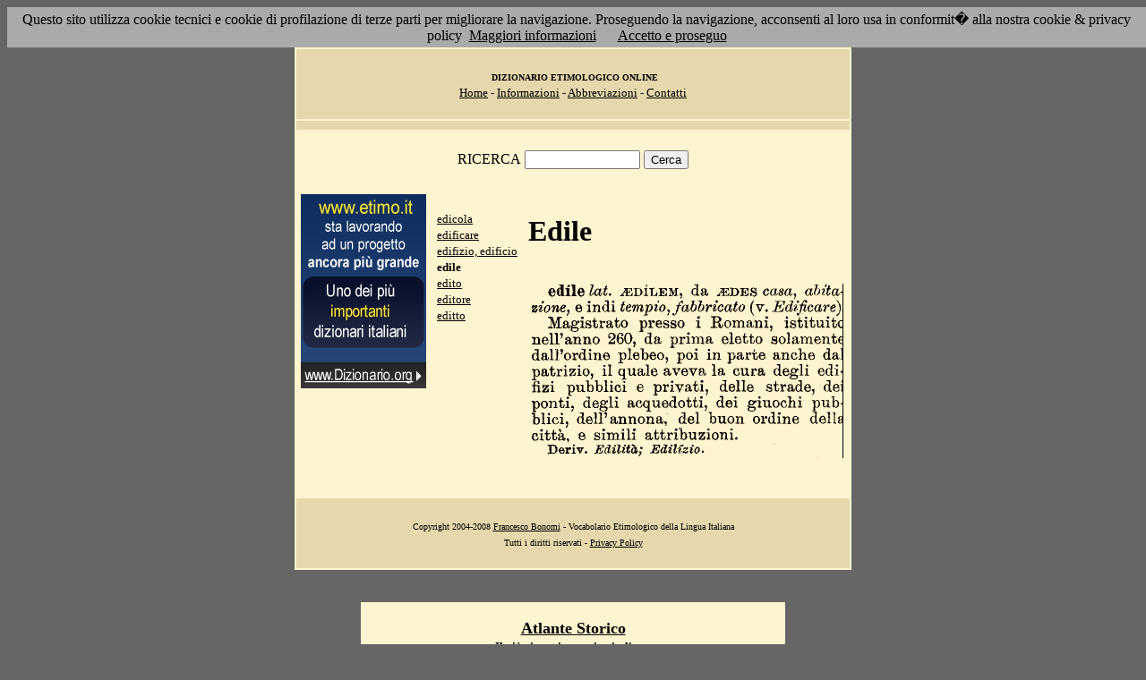

--- FILE ---
content_type: text/html; charset=UTF-8
request_url: http://www.etimo.it/?term=edile
body_size: 7519
content:
<!DOCTYPE HTML>
<html lang="it">
<head><meta http-equiv="Content-Type" content="text/html; charset=windows-1252">



                                

                            <title> Etimologia : edile; </title>
<meta name="Keywords" content="edile" >
<meta name="Description" content="edile" >

<link rel="stylesheet" type="text/css" href="stile.css">

<style  type="text/css">

/*
a { color:rgb(102,0,0); }
h1 
{
font-family: Verdana, Arial, Helvetica, sans-serif;
font-size: 14px; 
margin-top:0px;
}

.simple{
font-decoration: none;
}
*/

   #OCRText {

	position:relative;

	left: 0px;

	top: 0px;

	width: 468px;

	height: 90px;

	overflow: auto;

	z-index: 500;

}

</style>



</head>

<body bgcolor="#666666" link="black" vlink="black" text="black">


<form action=''>



<table border="0" cellpadding=5 zzwidth="540" bgcolor="#FFF4D0" align="center">

    <tr>

      <td bgcolor="#E6D8AC" zzwidth="534" colspan="5">

            <p align="center"><font size="1" face="Verdana">&nbsp;<b>DIZIONARIO 

            ETIMOLOGICO ONLINE</b><br></font><font size="2" face="Verdana"><a href="?pag=hom">Home</a> 

            - <a href="?pag=inf">Informazioni</a> - <a href="?pag=abb">Abbreviazioni</a> - <a href="?pag=cnt">Contatti</a></font></td>

    </tr>



    <tr>
      <td bgcolor="#E6D8AC" zzwidth="534" colspan="5" align="center">
</td>  
    </tr>

    <tr>

        <td zzwidth="534" valign="top" colspan="5">

            <p align="center"><font face="Verdana">RICERCA</font>  <input type="text" name="term" value="" size="14"> 

            <input type="submit" name="find" value="Cerca"></p>



 </form>       </td>    </tr>

    <tr>

      <!--td colspan="2" xxheight="50">
      </td-->


<td valign='top' rowspan='2'><!--<table width="150" class="onecoin-holder">
<tr>

<td class="onecoin">
<div class="uno">
<h1><a href="onecoin">Onecoin</a></h1>
<div>Il modo<br>pi&ugrave; moderno<br>di perdere<br>i vostri soldi.</div>
</div><div class="due">
<h1>Attenzione</h1>
<div class="occhiello">Non investite in <a href="onecoin">Onecoin</a></div>

<div >&Egrave; un modo quasi certo di rimetterci soldi.</div>

<div>Non &egrave; una crittovaluta, &egrave; un schema piramidale stile catena di Sant'Antonio.</div>

<div>Potete trovare ulteriori informazioni su <a href="onecoin">onecoin</a></div><div class="qui"><a href="onecoin">qui</a></div>
</div>
</td>
</tr>
</table>
<br>
-->
<a href="http://www.dizionario.org/"><img border="0" src="images/dizionario.gif"></a>


</td></tr>

 <tr>

 




        <td zzwidth="161" valign="top">

            

            <p align="left"><font face="Verdana" size="2">

<a href='?cmd=id&id=5925&md=c33abbf700d1586db0e8dcfc824816ae'>edicola</a><br><a href='?cmd=id&id=5926&md=554f8d0f3ca824c2519369d21ecb62e9'>edificare</a><br><a href='?cmd=id&id=5927&md=2bfb9f27c646d37eb8eed9e572827e31'>edifizio, edificio</a><br><b>edile</b><br><a href='?cmd=id&id=5929&md=2ae2377bdc8219b57a6bef6a27bdcbfa'>edito</a><br><a href='?cmd=id&id=5930&md=d838e5059fb55306ca1de2a4d4597f02'>editore</a><br><a href='?cmd=id&id=5931&md=4136315b9ec3215d0baa68cea889ee50'>editto</a><br>


</font></p>





        </td>



        <td zzwidth="369" valign="top"  >

            <p align="center"><h1>Edile</h1><br><img src='/gifpic/04/33b80d.png'><br><br> <div align="left"></div></p>

        </td>


    </tr>

    <tr>

      <td bgcolor="#E6D8AC" zzwidth="494" colspan="5">

            <p align="center"><font size="1" face="Verdana"> Copyright 2004-2008 <a href="http://www.francescobonomi.it">Francesco Bonomi</a> - Vocabolario Etimologico della Lingua Italiana<br>

            Tutti i diritti riservati - <a href="?pag=pri">Privacy Policy</a> </font></td>

    </tr>

</table>

<br>




<br>

<table border="0" zzwidth="468" bgcolor="#FFF4D0" align="center">

    <tr>

      <td zzwidth="468" colspan="2">

<div id="OCRText">


<!-- google_ad_section_start(weight=ignore) -->

            <p align="center"><b><font size="4" face="Verdana"><a href="http://www.silab.it/storia">Atlante Storico</a></font>

            <font size="2" face="Verdana"><br>Il pi&ugrave; ricco sito storico italiano</font></b>

<br><font size="1" face="Verdana"> La storia del mondo illustrata da centinaia di mappe, foto e commenti audio<br>

    <!-- google_ad_section_end -->
<font size="1" face="Verdana">

<br><br>



<br><br><br><br><br><br><br><br><br><br><br><br><br><br><br><br><br><br><br><br>

 2 
poi in parte anche dai patrizio, il quale aveva casa, abitazione, e indi tempio, fabbricato (v. Edificare)  Magistrato presso i Romani, istituite nel? anno 260, da prima eletto solamente dalPordine plebeo, la cura degli odifizi pubblici e privati, delle strade, dei ponti, degli acquedotti, dei giucchi pubblici, del? annona, del buon ordine della citt�, e simili attribuzioni.  Deriv. edile lai. JBDILEM, da ^EDES Edilit�; Ed�Usio. 
<a href='?term=magione'>magione</a> <a href='?term=scorsoio'>scorsoio</a> <a href='?term=calendimaggio'>calendimaggio</a> <a href='?term=crisolito'>crisolito</a> <a href='?term=cennamella'>cennamella</a> <a href='?term=merope'>merope</a> <a href='?term=oceano'>oceano</a> <a href='?term=statino'>statino</a> <a href='?term=facchino'>facchino</a> <a href='?term=acino'>acino</a> <a href='?term=robone'>robone</a> <a href='?term=sfolgorare'>sfolgorare</a> <a href='?term=ligamento'>ligamento</a> <a href='?term=pungolo'>pungolo</a> <a href='?term=lumaca'>lumaca</a> <a href='?term=congiuntiva'>congiuntiva</a> <a href='?term=exofficio'>exofficio</a> <a href='?term=svolazzare'>svolazzare</a> <a href='?term=decesso'>decesso</a> <a href='?term=febbre'>febbre</a> <a href='?term=tuffare'>tuffare</a> <a href='?term=neo'>neo</a> <a href='?term=consenso'>consenso</a> <a href='?term=simbolo'>simbolo</a> <a href='?term=villereccio'>villereccio</a> <a href='?term=sigla'>sigla</a> <a href='?term=taverna'>taverna</a> <a href='?term=bonetto'>bonetto</a> <a href='?term=villereccio'>villereccio</a> <a href='?term=scamato'>scamato</a> <a href='?term=idioma'>idioma</a> <a href='?term=serafico'>serafico</a> <a href='?term=indemoniato'>indemoniato</a> <a href='?term=mineralogia'>mineralogia</a> <a href='?term=pigione'>pigione</a> <a href='?term=stendere'>stendere</a> <a href='?term=corto'>corto</a> <a href='?term=palco'>palco</a> <a href='?term=ottenebrare'>ottenebrare</a> <a href='?term=sbrodolare'>sbrodolare</a> <a href='?term=griccio'>griccio</a> <a href='?term=sacrificare'>sacrificare</a> <a href='?term=metallurgia'>metallurgia</a> <a href='?term=filosofema'>filosofema</a> <a href='?term=ruggere'>ruggere</a> <a href='?term=temerario'>temerario</a> <a href='?term=mugherino'>mugherino</a> <a href='?term=bimano'>bimano</a> <a href='?term=tara'>tara</a> <a href='?term=entita'>entita</a> <a href='?term=diarrea'>diarrea</a> <a href='?term=ratificare'>ratificare</a> Pagina generata il 22/01/26 

<zimg src="http://www.frox.it/bot/led.php">

</font>

</div>

</td>

    </tr>

</table>

</form>



<script src="/cookiechoices.js"></script>
<script>
  document.addEventListener('DOMContentLoaded', function(event) {
    cookieChoices.showCookieConsentBar('Questo sito utilizza cookie tecnici e cookie di profilazione di terze parti per migliorare la navigazione. Proseguendo la navigazione, acconsenti al loro usa in conformit� alla nostra cookie & privacy policy',
      'Accetto e proseguo', 'Maggiori informazioni', 'http://etimo.it/?pag=pri');
  });
</script>



</body>

</html>


                            
                            
